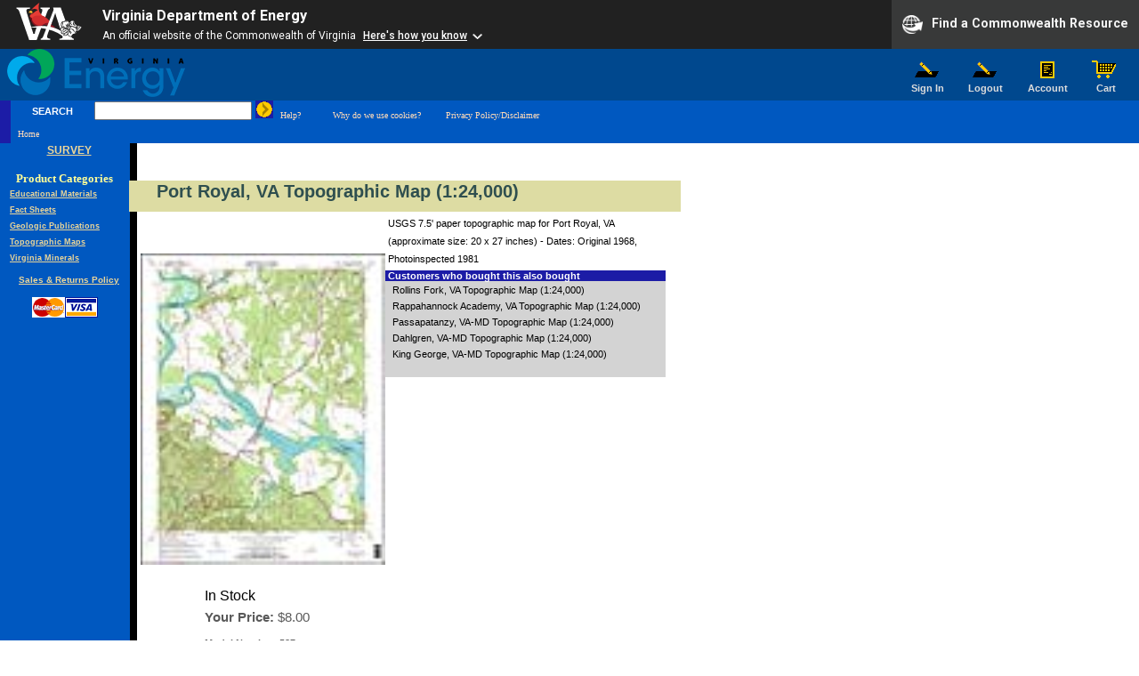

--- FILE ---
content_type: text/html; charset=utf-8
request_url: https://www.energy.virginia.gov/Commerce/ProductDetails.aspx?ProductID=1956
body_size: 3538
content:

<HTML lang="en">
	<HEAD>
		<link href="ASPNETCommerce.css" type="text/css" rel="stylesheet">
        <script src="https://www.developer.virginia.gov/media/developer/resources/branding-bar/brandingbar.php" data-item="va_aabrandingbar" aaname="Virginia Department of Energy" aatheme="aatheme-black" defer="" ></script>
		<TITLE>Virginia Energy Online Store</TITLE>
	</HEAD>
	<body bottomMargin="0" leftMargin="0" background="images/sitebkgrdnogray_2.gif" topMargin="0"
		rightMargin="0" marginwidth="0" marginheight="0">
		<form method="post" action="./ProductDetails.aspx?ProductID=1956" id="_ctl0">
<div class="aspNetHidden">
<input type="hidden" name="__VIEWSTATE" id="__VIEWSTATE" value="/wEPDwUJNjg0NzM0MjY0ZGSbO0b9kF2Muxm1mvrWSwsdPsB6lH7RtFR/3V6O/m1TTg==" />
</div>

<div class="aspNetHidden">

	<input type="hidden" name="__VIEWSTATEGENERATOR" id="__VIEWSTATEGENERATOR" value="A27EF7DD" />
</div>
		<table cellSpacing="0" cellPadding="0" width="100%" border="0">
			<tr>
				<td colSpan="2">
					

<table cellspacing="0" cellpadding="0" width="100%" border="0">
	<tr>
		<td colspan="2" background="images/grid_background_2.gif" nowrap>
			<table cellspacing="0" cellpadding="0" width="100%" border="0">
				<tr>
					<td colspan="2">&nbsp;
						<a id="Header1_HyperLink1" href="http://www.energy.virginia.gov"><img src="images/Energy%20Logo.png" alt="HyperLink" /></a>
					</td>
					<td align="right" nowrap>
						<table cellpadding="0" cellspacing="0" border="0">
							<tr valign="top">
								<td align="center" width="65">
									<a href="Login.aspx" class="SiteLinkBold"><img src="images/sign_in.gif" border="0" alt="Sign In"> 
										Sign In</a>
								</td>
                                <td align="center" width="65">
									<a href="Logout.aspx" class="SiteLinkBold"><img src="images/sign_in.gif" border="0" alt="Sign Out"> 
										Logout</a>
								</td>
								<td align="center" width="75">
									<a href="OrderList.aspx" class="SiteLinkBold"><img src="images/account.gif" border="0" alt="Account">
										Account</a>
								</td>
								<td align="center" width="55">
									<a href="ShoppingCart.aspx" class="SiteLinkBold"><img src="images/cart.gif" border="0" alt="Cart">
										Cart</a>
								</td>
							
						</table>
					</td>
					<td width="10">
						&nbsp;
					</td>
				</tr>
			</table>
		</td>
	</tr>
	<tr>
		<td colspan="2" nowrap>
			<form method="post" action="SearchResults.aspx" id="frmSearch" name="frmSearch">
				<table cellspacing="0" cellpadding="0" width="100%" border="0">
					<tr bgcolor="#0058c0">
						<td background="images/modernliving_bkgrd_2.gif" style="height: 24px">&nbsp;
						</td>
						<td width="94" align="center" bgcolor="#0058c0" style="height: 24px">
							<label for="txtSearch" class="NormalBold" style="color: white; background-color:#0058c0;">SEARCH</label><br />

						</td>
						<td width="120" align="right" bgcolor="#0058c0" style="height: 24px">
							<input type="text" name="txtSearch" ID="txtSearch" SIZE="20">
						</td>
						<td align="left" bgcolor="#0058c0" style="height: 24px">
							&nbsp;<input type="image" src="images/arrowbutton.gif" border="0" id="image1" name="image1" alt="Execute Search">&nbsp;
							<a id="Header1_HyperLink2" href="SearchHelp.aspx" style="color:#FFDBB8;background-color:#0058C0;font-size:X-Small;">Help?</a>&nbsp;&nbsp;&nbsp;&nbsp;&nbsp;&nbsp;&nbsp;&nbsp;
							<a id="Header1_HyperLink3" href="Cookies.aspx" style="color:#FFDBB8;background-color:#0058C0;font-size:X-Small;">Why do we use cookies?</a>&nbsp;&nbsp; 
							&nbsp;&nbsp;&nbsp;
							<a id="Header1_HyperLink4" href="https://www.energy.virginia.gov/public/policy.shtml#dis" target="_top" style="color:#FFDBB8;background-color:#0058C0;font-size:X-Small;"> Privacy Policy/Disclaimer</a>
						</td>
					</tr>
					<tr bgcolor="#0058c0">
						<td background="images/modernliving_bkgrd_2.gif" style="height: 24px">&nbsp;
						</td>
					<td colspan="3">
                        &nbsp;
                        <a id="Header1_HyperLink5" href="Default.aspx" target="_top" style="color:#FFDBB8;background-color:#0058C0;font-size:X-Small;">Home</a>
					</td></tr>
				</table>
			</form>
		</td>
	</tr>
</table>

				</td>
			</tr>
			<tr>
				<td vAlign="top" width="145">
					

<table cellSpacing="0" cellPadding="0" width="145" border="0">
	<tr vAlign="top">
		<td colSpan="2" height="18">
			<P align="center"><a id="Menu1_HyperLink5" class="MenuUnselected" href="https://www.energy.virginia.gov/DmrQualitySurvey/" style="text-decoration:underline;width:123px;">SURVEY</a></P>
			<P align="center">
				<FONT face="Verdana" color="#ffff99" size="2"><STRONG>Product Categories</STRONG></FONT>
			</P>
		</td>
	</tr>
	<tr vAlign="top">
		<td colSpan="2" style="height: 98px">
			<DIV align="center"><table id="Menu1_MyList" cellspacing="0" align="Left" style="font-size:X-Small;text-decoration:underline;border-collapse:collapse;">
	<tr>
		<td>
						<a id="Menu1_MyList__ctl0_HyperLink1" class="MenuUnselected" href="productslist.aspx?CategoryID=29&amp;selection=0" style="font-size:XX-Small;text-decoration:underline;width:133px;">Educational Materials</a>
					</td>
	</tr><tr>
		<td>
						<a id="Menu1_MyList__ctl1_HyperLink1" class="MenuUnselected" href="productslist.aspx?CategoryID=35&amp;selection=1" style="font-size:XX-Small;text-decoration:underline;width:133px;">Fact Sheets</a>
					</td>
	</tr><tr>
		<td>
						<a id="Menu1_MyList__ctl2_HyperLink1" class="MenuUnselected" href="productslist.aspx?CategoryID=32&amp;selection=2" style="font-size:XX-Small;text-decoration:underline;width:133px;">Geologic Publications</a>
					</td>
	</tr><tr>
		<td>
						<a id="Menu1_MyList__ctl3_HyperLink1" class="MenuUnselected" href="productslist.aspx?CategoryID=28&amp;selection=3" style="font-size:XX-Small;text-decoration:underline;width:133px;">Topographic Maps</a>
					</td>
	</tr><tr>
		<td>
						<a id="Menu1_MyList__ctl4_HyperLink1" class="MenuUnselected" href="productslist.aspx?CategoryID=34&amp;selection=4" style="font-size:XX-Small;text-decoration:underline;width:133px;">Virginia Minerals</a>
					</td>
	</tr>
</table></DIV>
			<P>&nbsp;</P>
			<P>&nbsp;</P>
		</td>
	</tr>
	<tr>
		<td width="151">

        </td>
		<td>
		</td>
	</tr>
	<TR>
		<TD width="151" style="height: 37px"><FONT face="Verdana" color="#ffff99" size="1">
				<P align="center"><a id="Menu1_HyperLink3" class="MenuUnselected" href="OrderPolicy.aspx" style="font-size:X-Small;width:123px;"><u>Sales & Returns Policy</u></a><BR>
					<BR>
					<img id="Menu1_Image1" src="images/mc_brand_023_gif.gif" alt="Mastercard Logo" /><img id="Menu1_Image2" src="images/visa1_37x23_a.gif" alt="Visa Logo" /></P>
				<P align="center">&nbsp;</P>
			</FONT>
		</TD>
		<TD style="height: 37px"></TD>
	</TR>
	
</table>

					<img height="1" src="images/1x1.gif" width="145" alt="Spacer Image">
				</td>
				<td vAlign="top" align="left">
					<table cellSpacing="0" cellPadding="0" width="620" align="left" border="0" 
                        style="height: 467px">
						<tr vAlign="top">
							<td>
								<br>
								<img src="images/1x1.gif" width="24" align="left" alt="Spacer Image">
								<table cellSpacing="0" cellPadding="0" width="100%" border="0">
									<tr>
										<td class="ContentHead">
											<img height="32" src="images/1x1.gif" alt="Spacer Image" width="28" align="left"><span id="ModelName" style="color:DarkSlateGray;height:24px;width:546px;">Port Royal, VA Topographic Map (1:24,000)</span>
											<br>
										</td>
									</tr>
								</table>
								<table cellSpacing="0" cellPadding="0" width="100%" border="0" valign="top">
									<tr vAlign="top">
										<td>
											<img height="1" width="12" src="images/1x1.gif" alt="Spacer Image">
										</td>
										<td width="272">
											<img height="15" src="images/1x1.gif" alt="Spacer Image">
											<br>
											<img height="32" src="images/1x1.gif" alt="Spacer Image" width="14" align="left" /><img id="ProductImage" border="0" src="ImageHandler.ashx?img=VDMR_587.jpg" alt="Virginia Energy Mineral Logo" align="absmiddle" />
				                                            <img height="20" src="images/1x1.gif" width="72" alt="Spacer Image">
				                                            <br />
                                            <img height="20" src="images/1x1.gif" width="72" alt="Spacer Image"><span id="lblStock" style="color:Black;font-family:Arial;font-weight:normal;width:168px;">In Stock</span><br>
											<img height="20" src="images/1x1.gif" width="72" alt="Spacer Image"><span class="UnitCost"><b>Your Price:</b>&nbsp;<span id="UnitCost">$8.00</span></span>
											<br>
											<img height="20" src="images/1x1.gif" width="72" alt="Spacer Image"><span class="ModelNumber"><b>Model 
													Number:</b>&nbsp;<span id="ModelNumber">587</span></span>
											<br />
											<br />
											<img height="20" src="images/1x1.gif" width="72" alt="Spacer Image"/><a id="addToCart" href="AddToCart.aspx?ProductID=1956"><img src="images/add_to_cart.gif" alt="Add to Cart" /></a>
                                            <br />
                                                                                          <img height="30" src="images/1x1.gif" width="72" alt="Spacer Image"/>
										</td>
										<td class="SiteLinkBold">
											<table width="300" border="0">
												<tr>
													<td vAlign="top" style="width: 296px">
														<span id="desc" class="NormalDouble">USGS 7.5' paper topographic map for Port Royal, VA (approximate size: 20 x 27 inches) - Dates: Original 1968, Photoinspected 1981</span>
														<br>
													</td>
												</tr>
											</table>
   											
   											



<table width="95%" cellpadding="0" cellspacing="0" border="0">
    <tr>
        <td>
            
                    <tr>
                        <td class="MostPopularHead">
                            &nbsp;Customers who bought this also bought
                        </td>
                    </tr>
                
                    <tr>
                        <td bgcolor="#d3d3d3">
                            &nbsp;
                            <a class="MostPopularItemText" href="ProductDetails.aspx?ProductID=1971">Rollins Fork, VA Topographic Map (1:24,000)</a>
                            <br>
                        </td>
                    </tr>
                
                    <tr>
                        <td bgcolor="#d3d3d3">
                            &nbsp;
                            <a class="MostPopularItemText" href="ProductDetails.aspx?ProductID=1965">Rappahannock Academy, VA Topographic Map (1:24,000)</a>
                            <br>
                        </td>
                    </tr>
                
                    <tr>
                        <td bgcolor="#d3d3d3">
                            &nbsp;
                            <a class="MostPopularItemText" href="ProductDetails.aspx?ProductID=1949">Passapatanzy, VA-MD Topographic Map (1:24,000)</a>
                            <br>
                        </td>
                    </tr>
                
                    <tr>
                        <td bgcolor="#d3d3d3">
                            &nbsp;
                            <a class="MostPopularItemText" href="ProductDetails.aspx?ProductID=1885">Dahlgren, VA-MD Topographic Map (1:24,000)</a>
                            <br>
                        </td>
                    </tr>
                
                    <tr>
                        <td bgcolor="#d3d3d3">
                            &nbsp;
                            <a class="MostPopularItemText" href="ProductDetails.aspx?ProductID=1920">King George, VA-MD Topographic Map (1:24,000)</a>
                            <br>
                        </td>
                    </tr>
                
                    <tr>
                        <td bgcolor="#d3d3d3">
                            &nbsp;
                        </td>
                    </tr>
                
        </td>
    </tr>
</table>

										</td>
									</tr>
									</table>
								<table border="0">
									<tr>
										<td>
											<img src="images/1x1.gif" width="74" height="20" alt="Spacer Image">
										</td>
										<td width="100%">
                                            <span id="MyError" class="ErrorText"></span>
                                        </td>
									</tr>
								</table>
							</td>
						</tr>
					</table>
				</td>
			</tr>
		</table>
	</form>
	</body>
</HTML>


--- FILE ---
content_type: text/css
request_url: https://www.energy.virginia.gov/Commerce/ASPNETCommerce.css
body_size: 2430
content:
/* ================================
    CSS STYLES FOR THE COMMERCE STARTER KIT 
    v1.0, 10/2002
   ================================
*/   

BODY
{
}

/* */
.HomeHead
{
    color: #999966;
    font-family: Verdana, Arial;
    font-size: 20px;
    font-weight: bold;
    HEIGHT: 35px
}

/* */
.ContentHead
{
    background-color: #dddca3;
    color: #696969;
    font-family: Verdana, Arial;
    font-size: 20px;
    font-weight: bold;
    height: 35px
}

/* */
.SubContentHead
{
    background-color: #dddca3;
    color: #696969;
    font-family: Verdana, Arial;
    font-size: 18px;
    font-weight: bold;
    height: 20px
}

/* */
.UnitCost {
    color: #595959;
    font-family: Verdana, Arial;
    font-size: 15px;
    line-height: 20pt
}

/* */
.ModelNumber {
    color: #595959;
    font-family: Verdana, Arial;
    font-size: 11px;
    line-height: 20pt
}

/* */
.ErrorText
{
    color: red;
    font-family: Verdana, Arial;
    font-size: 12px;
    line-height: 20pt
}
.MostPopularHead
{
    background-color: #1c1ca6;
    color: white;
    font-family: Verdana, Arial;
    font-size: 11px;
    font-weight: bold
}

A.MostPopularItemText, A.MostPopularItemText:link, A.MostPopularItemText:visited
{
    color: black;
    font-family: Verdana, Arial;
    font-size: 11px;
    text-decoration: none
}

A.MostPopularItemText:hover
{
    color: red;
    font-family: Verdana, Arial;
    font-size: 11px;
    text-decoration: underline
}

.ProductListHead
{
    color: black;
    font-family: Verdana, Arial;
    font-size: 12px;
    font-weight: bold;
    line-height: 14pt;
    text-decoration: underline;
}
.ProductListItem
{
    color: black;
    font-family: Verdana, Arial;
    font-size: 10px
}

.CartListHead
{
    background-color: #dddca3;
    border-bottom: #696969;
    border-left: #dcdcdc 1px solid;
    color: black;
    font-family: Verdana, Arial;
    font-size: 11px;
    font-weight: bold;
    line-height: 20pt;
    padding-left: 5px
}

.CartListItem
{
    background-color: #ffffff;
    border-bottom: #696969;
    border-left: #696969 1px solid;
    color: black;
    font-family: Verdana, Arial;
    font-size: 11px;
    padding-left: 5px
}

.CartListItemAlt
{
    background-color: #f2f2f2;
    border-bottom: #696969;
    border-left: #696969 1px solid;
    color: black;
    font-family: Verdana, Arial;
    font-size: 11px;
    padding-left: 5px
}

.CartListFooter
{
    background-color: #dddca3;
    line-height: 10pt
}

/* text style for the links */
A.SiteLink, A.SiteLink:link, A.SiteLink:visited {
    font-family: Verdana, Helvetica, sans-serif;
    text-decoration: none;
    color: #dddddd;
    font-size: 11px;
}   

A.SiteLink:hover    
{
    text-decoration: underline;
    color: white;
}

A.SiteLinkBold, A.SiteLinkBold:link, A.SiteLinkBold:visited {
    color: #dddddd;
    font-family: Verdana, Helvetica, sans-serif;
    text-decoration: none;
    font-size: 11px;
    font-weight: bold;
    background-color: #00488e;
}

A.SiteLinkBold:hover
{
    color: white;
    text-decoration: none;
}

/* */
A.MenuUnselected, A.MenuUnselected:link, A.MenuUnselected:visited {
    color: #EAD599;
    font-family: Verdana, Helvetica, sans-serif;
    text-decoration: none;
    font-size: 12px;
    font-weight: bold;
    line-height: 16px;
    padding-left: 10px;
    background-color: #0058c0;

}

A.MenuUnselected:hover
{
    color: white;
    text-decoration: underline;
    padding-left: 10px
}

A.MenuSelected
{
    color: white;
    font-family: Verdana, Helvetica, sans-serif;
    text-decoration: none;
    font-size:  12px;
    font-weight: bold;
    line-height: 16px;
    padding-left: 10px
}

A.MenuSelected:hover
{
    color: white;
    font-family: Verdana, Helvetica, sans-serif;
    text-decoration: none;
    padding-left: 10px
}


A.TopoUnselected, A.TopoUnselected:link, A.TopoUnselected:visited
{
    color: blue;
    font-family: Verdana, Helvetica, sans-serif;
    text-decoration: none;
    font-size:  15px;
    font-weight: bold;
    line-height: 16px;
    padding-left: 10px
}

A.TopoUnselected:hover
{
    color: silver;
    text-decoration: underline;
    padding-left: 10px
}

A.TopoSelected
{
    color: silver;
    font-family: Verdana, Helvetica, sans-serif;
    text-decoration: none;
    font-size:  15px;
    font-weight: bold;
    line-height: 16px;
    padding-left: 10px
}

A.TopoSelected:hover
{
    color: silver;
    font-family: Verdana, Helvetica, sans-serif;
    text-decoration: none;
    padding-left: 10px
}

/* GENERAL */

/* text style used for most text rendered by modules */
.Normal
{
    font-family: Verdana, Helvetica, sans-serif;
    font-size: 11px;
    font-weight: normal;
    line-height: 12px    
}

.NormalDouble
{
    font-family: Verdana, Helvetica, sans-serif;
    font-size: 11px;
    font-weight: normal;
    line-height: 20px    
}

/* text style used for textboxes in the admin pages, for Nav compatibility */
.NormalTextBox
{
    font-family: Verdana, Helvetica, sans-serif;
    font-size: 1.2em;
    font-weight: normal;
}

/* text style used for selects in the admin pages, for Nav compatibility */
.NormalSelect
{
    font-family: Verdana, Helvetica, sans-serif;
    font-size: 1.2em;
    font-weight: normal;
}

/* text style used for textboxes in the edit pages, for Nav compatibility */
.EditTextBox
{
    font-family: Verdana, Helvetica, sans-serif;
    font-size: 1em;
    font-weight: normal;
    border-style: solid;
    border-width: 1px;
    border-color: #999966;
    width: 100%;
}

/* text style used for controls in the admin and edit pages, for Nav compatibility */
.NormalControl
{
    font-family: Verdana, Helvetica, sans-serif;
    font-size: 11px;
    font-weight: normal;
}

/* text style used for checkboxes in the admin and edit pages, for Nav compatibility */
.NormalCheckBox
{
    margin-left: -4px;
    font-family: Verdana, Helvetica, sans-serif;
    font-size: 11px;
    font-weight: normal;
}

/* text style used for checkboxes in the admin and edit pages, for Nav compatibility */
.NormalRadio
{
    font-family: Verdana, Helvetica, sans-serif;
    font-size: 11px;
    font-weight: normal;
    text-indent: -5px;
}

/* text style used for checkboxes in the admin and edit pages, for Nav compatibility */
.NormalButton
{
    font-family: Verdana, Helvetica, sans-serif;
    font-size: 11px;
    font-weight: normal;
    text-indent: -5px;
/*    border-style: solid;
    border-width: 1px;
    border-color: #cccc99; */
    background-color:#ccccaa;    
}

.NormalRed
{
    font-family: Verdana, Helvetica, sans-serif;
    font-size: 11px;
    font-weight: bold;
    color: red
}

.NormalBold
{
    font-family: Verdana, Helvetica, sans-serif;
    font-size: 11px;
    font-weight: bold;
    line-height: 12px    
}

.NormalItalic
{
    font-family: Verdana, Helvetica, sans-serif;
    font-size: 11px;
    font-weight: bold;
    line-height: 16px    
}



A:link  {
    text-decoration: none;
    color:  black;
}

A, A:hover {
    text-decoration: underline;
    color:  black;
}

SMALL   {
    font-size:  8px;
}

BIG {
    font-size:  14px;
}

BLOCKQUOTE, PRE {
    font-family:    Lucida Console, monospace;
}


UL LI   {
    list-style-type:    square ;
}

UL LI LI    {
    list-style-type:    disc;
}

UL LI LI LI {
    list-style-type:    circle;
}

OL LI   {
    list-style-type:    decimal;
}

OL OL LI    {
    list-style-type:    lower-alpha;
}

OL OL OL LI {
    list-style-type:    lower-roman;
}

HR {
    height:1pt;
    text-align:left
}

/***********************************************/
/* Change PW Screens                           */
/***********************************************/

/*The larger containing div that will house the other information*/
.pw_change {
    font-family: "Segoe UI", Candara, "Trebuchet MS", Verdana, sans serif;
    font-size:16px;
    margin: 10px 0;
    color:#444;
}

/*Make textboxes extend the width of the screen*/
.pw_change .pvtext {
    width: 100%;
}

/*This is a different classname that matches pvtext, but is used so the pw_info
    validation box doesn't show when a user types in the current password*/
.pw_change .noval {
    width: 100%;
}


/*Remove the bullets on the unordered lists, set margins*/
.pw_change ul {
    list-style-type:none;
    padding-left: 0;
}
.pw_change ul li {
    list-style-type:none;
    margin:10px 20px;
}


/*Underlying container that houses the textboxes in the change pw screen*/
#container {
    width:400px;
    padding:0px;
    background:#fefefe;
    margin:0 auto;
    border:1px solid #c4cddb;
    border-radius:5px;
    position:relative;
}

.pw_change h1 {
    margin:0;
    padding:10px 0;
    font-size:24px;
    text-align:center;
    background:#d4d8db;
    border-bottom:1px solid #dde0e7;
    border-radius:5px 5px 0 0; /* otherwise we get some uncut corners with container div */
}


.pw_change label {
color:#555;
}

.pw_change #container span {
    padding:3px 5px;
    display:block;
    margin-top:5px;
}

/*This is the div that displays when the user clicks on the password textbox*/
#pw_info {
    width:100%;
    padding:10px;
    font-size:.75em;
    box-shadow:0 1px 3px #ccc;
    border:1px solid #ddd;
}

#pw_info ul {
    list-style-type: none;
}

#pw_info ul li {
    list-style-type: none;
    margin: 0;

}

#pw_info h4 {
    margin:0 0 10px 0;
    padding:0;
    font-weight:normal;
}

/*These css classes are toggled based on whether criteria is met*/
#pw_info .invalid {
    background:url(../images/invalid.png) no-repeat 0 50%;
    padding-left:22px;
    color:#ec3f41;
}
#pw_info .valid {
    background:url(../images/valid.png) no-repeat 0 50%;
    padding-left:22px;
    color:#3a7d34;
}

/*Initially set this to invisible*/
#pw_info {
    display:none;
}
